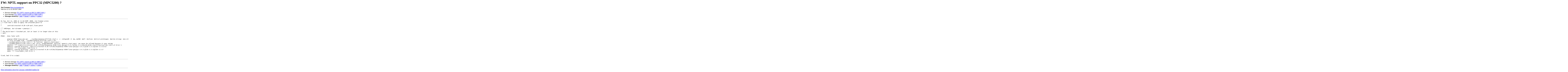

--- FILE ---
content_type: text/html
request_url: https://lists.ozlabs.org/pipermail/linuxppc-embedded/2004-October/015698.html
body_size: 1645
content:
<!DOCTYPE HTML PUBLIC "-//W3C//DTD HTML 3.2//EN">
<HTML>
 <HEAD>
   <TITLE> FW: NPTL support on PPC32 (MPC5200) ?
   </TITLE>
   <LINK REL="Index" HREF="index.html" >
   <LINK REL="made" HREF="mailto:linuxppc-embedded%40ozlabs.org?Subject=Re:%20FW%3A%20NPTL%20support%20on%20PPC32%20%28MPC5200%29%20%3F&In-Reply-To=%3C20041013054209.GD9264%40sovereign.org%3E">
   <META NAME="robots" CONTENT="index,nofollow">
   <META http-equiv="Content-Type" content="text/html; charset=us-ascii">
   <LINK REL="Previous"  HREF="015697.html">
   <LINK REL="Next"  HREF="015735.html">
 </HEAD>
 <BODY BGCOLOR="#ffffff">
   <H1>FW: NPTL support on PPC32 (MPC5200) ?</H1>
    <B>Jim Freeman</B> 
    <A HREF="mailto:linuxppc-embedded%40ozlabs.org?Subject=Re:%20FW%3A%20NPTL%20support%20on%20PPC32%20%28MPC5200%29%20%3F&In-Reply-To=%3C20041013054209.GD9264%40sovereign.org%3E"
       TITLE="FW: NPTL support on PPC32 (MPC5200) ?">jfree at sovereign.org
       </A><BR>
    <I>Wed Oct 13 15:42:09 EST 2004</I>
    <P><UL>
        <LI>Previous message: <A HREF="015697.html">FW: NPTL support on PPC32 (MPC5200) ?
</A></li>
        <LI>Next message: <A HREF="015735.html">FW: NPTL support on PPC32 (MPC5200) ?
</A></li>
         <LI> <B>Messages sorted by:</B> 
              <a href="date.html#15698">[ date ]</a>
              <a href="thread.html#15698">[ thread ]</a>
              <a href="subject.html#15698">[ subject ]</a>
              <a href="author.html#15698">[ author ]</a>
         </LI>
       </UL>
    <HR>  
<!--beginarticle-->
<PRE>On Tue, Oct 12, 2004 at 11:18:55PM -0600, Jim Freeman wrote:
&gt;<i> I find that I have to apply the attached patch to
</I>&gt;<i> 
</I>&gt;<i> 	contrib/crosstool-0.28-rc34-nptl_fixes.patch
</I>...
&gt;<i> [ ARCH=ppc, but dirname = powerpc/ ]
</I>&gt;<i> 
</I>&gt;<i> The build hasn't finished yet, but at least it no longer dies at this
</I>&gt;<i> spot.
</I>
Phbbt - dies later with

	powerpc-8540-linux-gnu-gcc  ../sysdeps/powerpc/elf/libc-start.c -c -std=gnu99 -O -Wa,-me500 -Wall -Winline -Wstrict-prototypes -Wwrite-strings -mno-string -msoft-float -msoft-float -mnew-mnemonics   -I../nptl   -I../include -I. -I/opt/src/crosstool-0.28-rc37/build/powerpc-8540-linux-gnu/gcc-3.4.2-glibc-2.3.3/build-glibc-startfiles/csu -I.. -I../libio -I../nptl -I/opt/src/crosstool-0.28-rc37/build/powerpc-8540-linux-gnu/gcc-3.4.2-glibc-2.3.3/build-glibc-startfiles -I../sysdeps/powerpc/powerpc32/elf -I../sysdeps/powerpc/elf -I../nptl/sysdeps/unix/sysv/linux/powerpc/powerpc32 -I../nptl/sysdeps/unix/sysv/linux/powerpc -I../nptl/sysdeps/unix/sysv/linux -I../nptl/sysdeps/pthread -I../sysdeps/pthread -I../nptl/sysdeps/unix/sysv -I../nptl/sysdeps/unix -I../nptl/sysdeps/powerpc -I../sysdeps/unix/sysv/linux/powerpc/powerpc32 -I../sysdeps/unix/sysv/linux/powerpc -I../sysdeps/unix/sysv/linux -I../sysdeps/gnu -I../sysdeps/unix/common -I../sysdeps/unix/mman -I../sysdeps/unix/inet -I../sysdeps/unix/sysv -I../sysdeps/unix/powerpc -I../sysdeps/unix -I../sysdeps/posix -I../sysdeps/powerpc/powerpc32 -I../sysdeps/wordsize-32 -I../sysdeps/powerpc/soft-fp -I../sysdeps/powerpc/nofpu -I../sysdeps/powerpc -I../sysdeps/ieee754/flt-32 -I../sysdeps/ieee754/dbl-64 -I../sysdeps/ieee754 -I../sysdeps/generic/elf -I../sysdeps/generic -nostdinc -isystem /opt/src/crosstool-0.28-rc37/result/powerpc-8540-linux-gnu/gcc-3.4.2-glibc-2.3.3/lib/gcc/powerpc-8540-linux-gnu/3.4.2/include -isystem /opt/src/crosstool-0.28-rc37/result/powerpc-8540-linux-gnu/gcc-3.4.2-glibc-2.3.3/powerpc-8540-linux-gnu/include -D_LIBC_REENTRANT -D_LIBC_REENTRANT -include ../include/libc-symbols.h       -DHAVE_INITFINI -o /opt/src/crosstool-0.28-rc37/build/powerpc-8540-linux-gnu/gcc-3.4.2-glibc-2.3.3/build-glibc-startfiles/csu/libc-start.o -MD -MP -MF /opt/src/crosstool-0.28-rc37/build/powerpc-8540-linux-gnu/gcc-3.4.2-glibc-2.3.3/build-glibc-startfiles/csu/libc-start.o.dt
	In file included from ../sysdeps/powerpc/elf/libc-start.c:55:
	../sysdeps/generic/libc-start.c: In function `generic_start_main':
	../sysdeps/generic/libc-start.c:93: sorry, unimplemented: function 'generic_start_main' can never be inlined because it uses setjmp
	make[2]: *** [/opt/src/crosstool-0.28-rc37/build/powerpc-8540-linux-gnu/gcc-3.4.2-glibc-2.3.3/build-glibc-startfiles/csu/libc-start.o] Error 1
	make[2]: Leaving directory `/opt/src/crosstool-0.28-rc37/build/powerpc-8540-linux-gnu/gcc-3.4.2-glibc-2.3.3/glibc-2.3.3/csu'
	make[1]: *** [csu/subdir_lib] Error 2
	make[1]: Leaving directory `/opt/src/crosstool-0.28-rc37/build/powerpc-8540-linux-gnu/gcc-3.4.2-glibc-2.3.3/glibc-2.3.3'
	make: *** [csu/subdir_lib] Error 2


Tired, bed (I'm a wimp).

</PRE>

<!--endarticle-->
    <HR>
    <P><UL>
        <!--threads-->
	<LI>Previous message: <A HREF="015697.html">FW: NPTL support on PPC32 (MPC5200) ?
</A></li>
	<LI>Next message: <A HREF="015735.html">FW: NPTL support on PPC32 (MPC5200) ?
</A></li>
         <LI> <B>Messages sorted by:</B> 
              <a href="date.html#15698">[ date ]</a>
              <a href="thread.html#15698">[ thread ]</a>
              <a href="subject.html#15698">[ subject ]</a>
              <a href="author.html#15698">[ author ]</a>
         </LI>
       </UL>

<hr>
<a href="https://ozlabs.org/mailman/listinfo/linuxppc-embedded">More information about the Linuxppc-embedded
mailing list</a><br>
</body></html>
